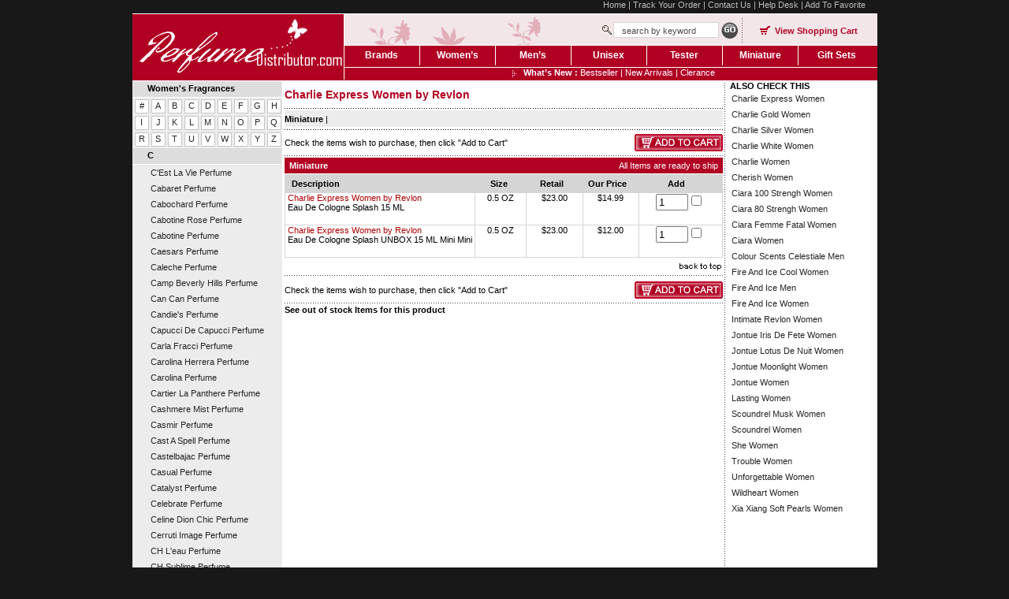

--- FILE ---
content_type: text/html
request_url: http://www.perfumedistributor.com/women-s-fragrances-c-charlie-express-women-by-revlon.html
body_size: 7188
content:
<!DOCTYPE HTML PUBLIC "-//W3C//DTD HTML 4.01 Transitional//EN">
<html><head><title>Charlie Express Women by Revlon Perfume Charlie Express Women by Revlon Cologne Charlie Express Women by Revlon Fragrance </title><meta name="description" content="Charlie Express Women by RevlonCharlie Express Women by RevlonCharlie Express Women by RevlonCharlie Express Women by Charlie Express Women by RevlonCharlie Express Women by Revlon"><meta name="Keywords" content="Charlie Express Women by RevlonCharlie Express Women by Revlon 0.5 Oz Eau De Cologne Splash 15 ML, Charlie Express Women by Revlon 0.5 Oz Eau De Cologne Splash UNBOX 15 ML Mini, Charlie Express Women by Revlon 0.5 Oz Eau De Cologne Splash 15 ML, Charlie Express Women by Revlon 0.5 Oz Eau De Cologne Splash UNBOX 15 ML Mini, Charlie Express Women by Revlon 0.5 Oz Eau De Cologne Splash 15 ML, Charlie "><meta name="abstract"><meta name="distribution" content="Global"><meta http-equiv="imagetoolbar" content="no"><meta name="msvalidate.01" content="2DF4526B52BD4BE8BB24BAE290A4D8F6"><link href="http://ys.satisnet.org/perfumedistributor/new/style/style.css" type="text/css" rel="stylesheet" />
<script language="javascript" src="http://ys.satisnet.org/perfumedistributor/new/js/equal.js"></script><script>var refineresult;</script>
<script language="javascript" src="http://ys.satisnet.org/perfumedistributor/new/js/cookies.js"></script>
<script language="javascript" src="http://ys.satisnet.org/perfumedistributor/new/js/shippingcost.js"></script>
<script TYPE="text/javascript" language=javascript>
function PriceMatchRequest() {
var NewPop = new Object();
NewPop=window.open("perfume-price-match.html?myname="+pname,"pricerequest","HEIGHT=475,WIDTH=475,scrollbars=no,resizable=no,top=149,left=277");
NewPop.window.focus();
}
</script></head><body link=0000cc topmargin=0 leftmargin=0><center><div id="maincontainer"> <div id="topsection"> <div id="header_strip"><a href="index.html">Home</a> | <a href="ups.html">Track Your Order</a> | <a href="contact-information.html">Contact Us</a> | <a href="help.html">Help Desk</a> | <a href="#" onmousedown="addBookmark('Perfume Distributor','http://www.perfumedistributor.com/')" title="Add PerfumeDistributor to Favourite">Add To Favorite</a></div> <div class="wspacer"></div> <div id="logo"><a href="index.html"><img src="http://ys.satisnet.org/perfumedistributor/new/images/perfume-distributor-logo.gif" alt="#" border="0" /></a></div> <div id="nav_box"> <div id="header_nav"> <div class="box"> <div style="width:320px; float:left;">&nbsp;</div> <div class="fleft" style="padding-top:10px;"><img src="http://ys.satisnet.org/perfumedistributor/new/images/search_icon.gif" alt="Search Perfumes" /></div><form action=http://www.perfumedistributor.com/search-result.html method=get > <div class="fleft" style="padding-top:10px;"><input type="text" name="value" class="searchbox" value="search by keyword" onBlur="if(this.value == ''){this.value='search by keyword'}" onFocus="if(this.value == 'search by keyword'){this.value=''}"/></div> <div class="fleft" style="padding-top:10px;"><input type="image" src="http://ys.satisnet.org/perfumedistributor/new/images/btn_go_search.gif" alt="Search Fragrance By Keyword" /></div></form> <div class="fleft"><img src="http://ys.satisnet.org/perfumedistributor/new/images/devider.gif" /></div> <div class="viewcart"><a href="http://order.store.yahoo.net/yhst-28138111413323/cgi-bin/wg-order?yhst-28138111413323" class="cart"><strong>View Shopping Cart</strong></a></div> </div> </div> <div id="menu"> <ul id="top-tabstrips"> <li><a href="brands.html"><em style="border:0px;">Brands</em></a></li> <li><a href="women-s-fragrances.html"><em>Women�s</em></a></li> <li><a href="men-s-fragrances.html"><em>Men�s</em></a></li> <li><a href="unisex-fragrances.html"><em>Unisex</em></a></li> <li><a href="testers.html"><em>Tester</em></a></li> <li><a href="miniatures.html"><em>Miniature</em></a></li> <li><a href="gift-sets.html"><em style="width:97px;">Gift Sets</em></a></li> </ul> </div> <div><span class="arrow"><strong>What�s New :</strong> <a href="best-sellers.html">Bestseller</a> | <a href="new-arrivals.html">New Arrivals</a> | <a href="clearance.html">Clerance</a></span><!--<span class="fs">FREE Shipping on order <font color="#FFFFFF">over  </font></span>--></div> </div> </div> <div id="contentwrapper"> <div id="contentcolumn"> <div id ="midp" style="width:556px; float:left;"><div id="perfume_name"><h1>Charlie Express Women by Revlon </h1></div><div id="perfume_type_gray1"><a href="#miniature">Miniature</a> | </div><form name=frmOrder action=http://order.store.yahoo.net/yhst-28138111413323/cgi-bin/wg-order?yhst-28138111413323 method=post><input name="allow-zero" type=hidden value=1><input name="multiple-add" type=hidden value=1><input name="catalog" type=hidden value=yhst-28138111413323><div class="spacer"></div><div><div class="fleft" style="line-height:22px;">Check the items wish to purchase, then click "Add to Cart"</div><div align="right"><input type="image" src="http://ys.satisnet.org/perfumedistributor/new/images/btn_add_to_cart.gif"></div></div><div class="spacer"></div><div class="h_dot"></div><div class="perfume_head"><div class="fleft" id="Miniature"><b>&nbsp;&nbsp;Miniature</b></div><div align="right">All Items are ready to ship&nbsp;&nbsp;</div></div><div class="spacer" style="height:1px;"></div><div class="gh"><div style="width:240px;text-align:left;" class="fleft">&nbsp;&nbsp;&nbsp;Description</div><div style="width:64px;" class="fleft">Size</div><div style="width:71px;" class="fleft">Retail</div><div style="width:70px;" class="fleft">Our Price</div><div style="width:105px;" class="fleft">Add</div></div><div style="display:table;"><div class="cart-border" style="display:table;height:35px;width:100%;"><div  class="blockleft3">&nbsp;<a href=charlrevwedcsp05.html title="Charlie Express Women by Revlon">Charlie Express Women by Revlon</a><br>&nbsp;Eau De Cologne Splash 15 ML </div><div align="center" class="blockleft1" >0.5 OZ</div><div  align="center" class="blockleft2">$23.00</div><div  align="center" class="blockleft4">$14.99</div><div  align="center" class="blockleft5"><input class="quantity" name="vwquantity0" type=text value=1 size=3><input name="vwitem0" type=checkbox value="charlrevwedcsp05"><input name="vwattr0_Package" type=hidden value="0.5 Oz Eau De Cologne Splash 15 ML"></div></div><div class="cart-border" style="display:table;height:35px;width:100%;"><div  class="blockleft3">&nbsp;<a href=orgfligfpp5mini.html title="Charlie Express Women by Revlon">Charlie Express Women by Revlon</a><br>&nbsp;Eau De Cologne Splash UNBOX 15 ML Mini Mini </div><div align="center" class="blockleft1" >0.5 OZ</div><div  align="center" class="blockleft2">$23.00</div><div  align="center" class="blockleft4">$12.00</div><div  align="center" class="blockleft5"><input class="quantity" name="vwquantity1" type=text value=1 size=3><input name="vwitem1" type=checkbox value="orgfligfpp5mini"><input name="vwattr1_Package" type=hidden value="0.5 Oz Eau De Cologne Splash UNBOX 15 ML Mini"></div></div></div><div class="spacer" style="height:4px;"></div><div align="right"><a href="#perfume_type_gray1"><img src=http://ys.satisnet.org/perfumedistributor/new/images/top.gif border="0"></a></div><div class="spacer" style="height:4px;"></div><div class="h_dot"></div><div class="spacer"></div><div><div class="fleft" style="line-height:22px;">Check the items wish to purchase, then click "Add to Cart"</div><div align="right"><input type="image" src="http://ys.satisnet.org/perfumedistributor/new/images/btn_add_to_cart.gif"></div></div><div class="spacer"></div><div class="h_dot"></div></form><div id="ostock"><b>The items below are not in stock at this time. We can notify you when they become available. Simply select the items you wish to be notified of and click</b><form name=myform action="http://ys.satisnet.org/perfumedistributor/new/php/notify.php" method=post target="NewWindow"><div class="h_dot"></div><div class="spacer"></div><div><div class="fleft" style="line-height:22px;">Notified me when an item is back in stock</div><div align="right"><input type="image" src="http://ys.satisnet.org/perfumedistributor/new/images/notify.gif" onClick="javascript:submitForm();"></div></div><div class="spacer"></div><div class="h_dot"></div><div class="h_dot"></div><div class="spacer"></div><div><div class="fleft" style="line-height:22px;">Notified me when an item is back in stock</div><div align="right"><input type="image" src="http://ys.satisnet.org/perfumedistributor/new/images/notify.gif" onClick="javascript:submitForm();"></div></div><div class="spacer"></div><div class="h_dot"></div></form></div><div><a href="#ostock" class="ostext" onclick="javascript:outofstock();">See out of stock Items for this product</a></div></div><div class="v_dot" style="width:5px; float:left;" id="dd"></div><div style="width:170px;float:left;"><!--<div align="center" id="eimg"></div><div class="mbox" style="width:180px; text-align:center; font-weight:bold; margin-top:2px; margin-bottom:2px; background:#F6EEF0;"></div><div class="mbox1" style="width:180px;"></div>--><div ><b>ALSO CHECK THIS</b></div><div class="right-nav-link"><a href=brands-r-revlon-charlie-express-women-by-revlon.html title="Charlie Express Women Perfume">Charlie Express Women</a><br><a href=brands-r-revlon-charlie-gold-women-by-revlon.html title="Charlie Gold Women Perfume">Charlie Gold Women</a><br><a href=brands-r-revlon-charlie-silver-women-by-revlon.html title="Charlie Silver Women Perfume">Charlie Silver Women</a><br><a href=brands-r-revlon-charlie-white-women-by-revlon.html title="Charlie White Women Perfume">Charlie White Women</a><br><a href=brands-r-revlon-charlie-women-by-revlon.html title="Charlie Women Perfume">Charlie Women</a><br><a href=brands-r-revlon-cherish-women-by-revlon.html title="Cherish Women Perfume">Cherish Women</a><br><a href=brands-r-revlon-ciara-100-strengh-women-by-revlon.html title="Ciara 100 Strengh Women Perfume">Ciara 100 Strengh Women</a><br><a href=brands-r-revlon-ciara-80-strengh-women-by-revlon.html title="Ciara 80 Strengh Women Perfume">Ciara 80 Strengh Women</a><br><a href=brands-r-revlon-ciara-femme-fatal-women-by-revlon.html title="Ciara Femme Fatal Women Perfume">Ciara Femme Fatal Women</a><br><a href=brands-r-revlon-ciara-women-by-revlon.html title="Ciara Women Perfume">Ciara Women</a><br><a href=brands-r-revlon-colour-scents-celestiale-men-by-revlon.html title="Colour Scents Celestiale Men Cologne">Colour Scents Celestiale Men</a><br><a href=brands-r-revlon-fire-and-ice-cool-women-by-revlon.html title="Fire And Ice Cool Women Perfume">Fire And Ice Cool Women</a><br><a href=brands-r-revlon-fire-and-ice-men-by-revlon.html title="Fire And Ice Men Cologne">Fire And Ice Men</a><br><a href=brands-r-revlon-fire-and-ice-women-by-revlon.html title="Fire And Ice Women Perfume">Fire And Ice Women</a><br><a href=brands-r-revlon-intimate-revlon-women-by-revlon.html title="Intimate Revlon Women Perfume">Intimate Revlon Women</a><br><a href=brands-r-revlon-jontue-iris-de-fete-women-by-revlon.html title="Jontue Iris De Fete Women Perfume">Jontue Iris De Fete Women</a><br><a href=brands-r-revlon-jontue-lotus-de-nuit-women-by-revlon.html title="Jontue Lotus De Nuit Women Perfume">Jontue Lotus De Nuit Women</a><br><a href=brands-r-revlon-jontue-moonlight-women-by-revlon.html title="Jontue Moonlight Women Perfume">Jontue Moonlight Women</a><br><a href=brands-r-revlon-jontue-women-by-revlon.html title="Jontue Women Perfume">Jontue Women</a><br><a href=brands-r-revlon-lasting-women-by-revlon.html title="Lasting Women Perfume">Lasting Women</a><br><a href=brands-r-revlon-scoundrel-musk-women-by-revlon.html title="Scoundrel Musk Women Perfume">Scoundrel Musk Women</a><br><a href=brands-r-revlon-scoundrel-women-by-revlon.html title="Scoundrel Women Perfume">Scoundrel Women</a><br><a href=brands-r-revlon-she-women-by-revlon.html title="She Women Perfume">She Women</a><br><a href=brands-r-revlon-trouble-women-by-revlon.html title="Trouble Women Perfume">Trouble Women</a><br><a href=brands-r-revlon-unforgettable-women-by-revlon.html title="Unforgettable Women Perfume">Unforgettable Women</a><br><a href=brands-r-revlon-wildheart-women-by-revlon.html title="Wildheart Women Perfume">Wildheart Women</a><br><a href=brands-r-revlon-xia-xiang-soft-pearls-women-by-revlon.html title="Xia Xiang Soft Pearls Women Perfume">Xia Xiang Soft Pearls Women</a><br></div></div> </div> </div> <!-- start Left Navigation --> <div id="leftcolumn"> <div class="innertube"> <div class="heading_left"><b>Women's Fragrances</b></div><div id="alphabet"><table border=0 align=right cellspacing=1 cellpadding=1 width="100%"><tr><td align=center valign=middle width=18 height=13><a href=women-s-fragrances--.html>#</a></td><td align=center valign=middle width=18 height=13><a href=women-s-fragrances-a.html>A</a></td><td align=center valign=middle width=18 height=13><a href=women-s-fragrances-b.html>B</a></td><td align=center valign=middle width=18 height=13><a href=women-s-fragrances-c.html>C</a></td><td align=center valign=middle width=18 height=13><a href=women-s-fragrances-d.html>D</a></td><td align=center valign=middle width=18 height=13><a href=women-s-fragrances-e.html>E</a></td><td align=center valign=middle width=18 height=13><a href=women-s-fragrances-f.html>F</a></td><td align=center valign=middle width=18 height=13><a href=women-s-fragrances-g.html>G</a></td><td align=center valign=middle width=18 height=13><a href=women-s-fragrances-h.html>H</a></td></tr><tr><td align=center valign=middle width=18 height=13><a href=women-s-fragrances-i.html>I</a></td><td align=center valign=middle width=18 height=13><a href=women-s-fragrances-j.html>J</a></td><td align=center valign=middle width=18 height=13><a href=women-s-fragrances-k.html>K</a></td><td align=center valign=middle width=18 height=13><a href=women-s-fragrances-l.html>L</a></td><td align=center valign=middle width=18 height=13><a href=women-s-fragrances-m.html>M</a></td><td align=center valign=middle width=18 height=13><a href=women-s-fragrances-n.html>N</a></td><td align=center valign=middle width=18 height=13><a href=women-s-fragrances-o.html>O</a></td><td align=center valign=middle width=18 height=13><a href=women-s-fragrances-p.html>P</a></td><td align=center valign=middle width=18 height=13><a href=women-s-fragrances-q.html>Q</a></td></tr><tr><td align=center valign=middle width=18 height=13><a href=women-s-fragrances-r.html>R</a></td><td align=center valign=middle width=18 height=13><a href=women-s-fragrances-s.html>S</a></td><td align=center valign=middle width=18 height=13><a href=women-s-fragrances-t.html>T</a></td><td align=center valign=middle width=18 height=13><a href=women-s-fragrances-u.html>U</a></td><td align=center valign=middle width=18 height=13><a href=women-s-fragrances-v.html>V</a></td><td align=center valign=middle width=18 height=13><a href=women-s-fragrances-w.html>W</a></td><td align=center valign=middle width=18 height=13><a href=women-s-fragrances-x.html>X</a></td><td align=center valign=middle width=18 height=13><a href=women-s-fragrances-y.html>Y</a></td><td align=center valign=middle width=18 height=13><a href=women-s-fragrances-z.html>Z</a></td></tr></table></div><div class="heading_left"><b>C</b></div><div class="left_link"><a href=women-s-fragrances-c-c-est-la-vie-women-by-christian-lacroix.html title="C'Est La Vie  Perfume">C'Est La Vie  Perfume</a><br><a href=women-s-fragrances-c-cabaret-women-by-gres.html title="Cabaret  Perfume">Cabaret  Perfume</a><br><a href=women-s-fragrances-c-cabochard-women-by-gres.html title="Cabochard  Perfume">Cabochard  Perfume</a><br><a href=women-s-fragrances-c-cabotine-rose-women-by-gres.html title="Cabotine Rose  Perfume">Cabotine Rose  Perfume</a><br><a href=women-s-fragrances-c-cabotine-women-by-gres.html title="Cabotine  Perfume">Cabotine  Perfume</a><br><a href=women-s-fragrances-c-caesars-women-by-caesars-world.html title="Caesars  Perfume">Caesars  Perfume</a><br><a href=women-s-fragrances-c-caleche-women-by-hermes.html title="Caleche  Perfume">Caleche  Perfume</a><br><a href=women-s-fragrances-c-camp-beverly-hills-women-by-camp-beverly-hills.html title="Camp Beverly Hills  Perfume">Camp Beverly Hills  Perfume</a><br><a href=women-s-fragrances-c-can-can-women-by-paris-hilton.html title="Can Can  Perfume">Can Can  Perfume</a><br><a href=women-s-fragrances-c-candie-s-women-by-liz-claiborne.html title="Candie's  Perfume">Candie's  Perfume</a><br><a href=women-s-fragrances-c-capucci-de-capucci-women-by-capucci.html title="Capucci De Capucci  Perfume">Capucci De Capucci  Perfume</a><br><a href=women-s-fragrances-c-carla-fracci-women-by-carla-fracci.html title="Carla Fracci  Perfume">Carla Fracci  Perfume</a><br><a href=women-s-fragrances-c-carolina-herrera-women-by-carolina-herrera.html title="Carolina Herrera  Perfume">Carolina Herrera  Perfume</a><br><a href=women-s-fragrances-c-carolina-women-by-carolina-herrera.html title="Carolina  Perfume">Carolina  Perfume</a><br><a href=women-s-fragrances-c-cartier-la-panthere-women-by-cartier.html title="Cartier La Panthere  Perfume">Cartier La Panthere  Perfume</a><br><a href=women-s-fragrances-c-cashmere-mist-women-by-donna-karan.html title="Cashmere Mist  Perfume">Cashmere Mist  Perfume</a><br><a href=women-s-fragrances-c-casmir-women-by-chopard.html title="Casmir  Perfume">Casmir  Perfume</a><br><a href=women-s-fragrances-c-cast-a-spell-women-by-lulu-guinness.html title="Cast A Spell  Perfume">Cast A Spell  Perfume</a><br><a href=women-s-fragrances-c-castelbajac-women-by-jean-charles-de-castelbajac.html title="Castelbajac  Perfume">Castelbajac  Perfume</a><br><a href=women-s-fragrances-c-casual-women-by-paul-sebastian.html title="Casual  Perfume">Casual  Perfume</a><br><a href=women-s-fragrances-c-catalyst-women-by-halston.html title="Catalyst  Perfume">Catalyst  Perfume</a><br><a href=women-s-fragrances-c-celebrate-women-by-coty.html title="Celebrate  Perfume">Celebrate  Perfume</a><br><a href=women-s-fragrances-c-celine-dion-chic-women-by-coty.html title="Celine Dion Chic  Perfume">Celine Dion Chic  Perfume</a><br><a href=women-s-fragrances-c-cerruti-image-women-by-nino-cerruti.html title="Cerruti Image  Perfume">Cerruti Image  Perfume</a><br><a href=women-s-fragrances-c-ch-l-eau-women-by-carolina-herrera.html title="CH L'eau  Perfume">CH L'eau  Perfume</a><br><a href=women-s-fragrances-c-ch-sublime-women-by-carolina-herrera.html title="CH Sublime  Perfume">CH Sublime  Perfume</a><br><a href=women-s-fragrances-c-chaldee-women-by-jean-patou.html title="Chaldee  Perfume">Chaldee  Perfume</a><br><a href=women-s-fragrances-c-champs-elysees-women-by-guerlain.html title="Champs Elysees  Perfume">Champs Elysees  Perfume</a><br><a href=women-s-fragrances-c-chantilly-houbigant-women-by-houbigant.html title="Chantilly Houbigant  Perfume">Chantilly Houbigant  Perfume</a><br><a href=women-s-fragrances-c-chantilly-white-women-by-dana.html title="Chantilly White  Perfume">Chantilly White  Perfume</a><br><a href=women-s-fragrances-c-chantilly-women-by-dana.html title="Chantilly  Perfume">Chantilly  Perfume</a><br><a href=women-s-fragrances-c-chaos-women-by-donna-karan.html title="Chaos  Perfume">Chaos  Perfume</a><br><a href=women-s-fragrances-c-charivari-women-by-charles-of-the-ritz.html title="Charivari  Perfume">Charivari  Perfume</a><br><a href=women-s-fragrances-c-charles-of-the-ritz-women-by-charles-of-the-ritz.html title="Charles Of The Ritz  Perfume">Charles Of The Ritz  Perfume</a><br><a href=women-s-fragrances-c-charlie-blue-women-by-revlon.html title="Charlie Blue  Perfume">Charlie Blue  Perfume</a><br><a href=women-s-fragrances-c-charlie-express-women-by-revlon.html title="Charlie Express  Perfume">Charlie Express  Perfume</a><br><a href=women-s-fragrances-c-charlie-gold-women-by-revlon.html title="Charlie Gold  Perfume">Charlie Gold  Perfume</a><br><a href=women-s-fragrances-c-charlie-silver-women-by-revlon.html title="Charlie Silver  Perfume">Charlie Silver  Perfume</a><br><a href=women-s-fragrances-c-charlie-white-musk-women-by-revlon.html title="Charlie White Musk  Perfume">Charlie White Musk  Perfume</a><br><a href=women-s-fragrances-c-charlie-white-women-by-revlon.html title="Charlie White  Perfume">Charlie White  Perfume</a><br><a href=women-s-fragrances-c-charlie-women-by-revlon.html title="Charlie  Perfume">Charlie  Perfume</a><br><a href=women-s-fragrances-c-cheap---chic-women-by-moschino.html title="Cheap & Chic  Perfume">Cheap & Chic  Perfume</a><br><a href=women-s-fragrances-c-cherish-women-by-revlon.html title="Cherish  Perfume">Cherish  Perfume</a><br><a href=women-s-fragrances-c-chic-women-by-carolina-herrera.html title="Chic  Perfume">Chic  Perfume</a><br><a href=women-s-fragrances-c-chloe-intense-women-by-chloe.html title="Chloe Intense  Perfume">Chloe Intense  Perfume</a><br><a href=women-s-fragrances-c-chloe-love-story-women-by-chloe.html title="Chloe Love Story  Perfume">Chloe Love Story  Perfume</a><br><a href=women-s-fragrances-c-chloe-narcisse-women-by-chloe.html title="Chloe Narcisse  Perfume">Chloe Narcisse  Perfume</a><br><a href=women-s-fragrances-c-chloe-see-eau-fraiche-women-by-chloe.html title="Chloe See Eau Fraiche  Perfume">Chloe See Eau Fraiche  Perfume</a><br><a href=women-s-fragrances-c-chloe-women-by-chloe.html title="Chloe  Perfume">Chloe  Perfume</a><br><a href=women-s-fragrances-c-ciara-100-strengh-women-by-revlon.html title="Ciara 100 Strengh  Perfume">Ciara 100 Strengh  Perfume</a><br><a href=women-s-fragrances-c-ciara-80-strengh-women-by-revlon.html title="Ciara 80 Strengh  Perfume">Ciara 80 Strengh  Perfume</a><br><a href=women-s-fragrances-c-ciara-femme-fatal-women-by-revlon.html title="Ciara Femme Fatal  Perfume">Ciara Femme Fatal  Perfume</a><br><a href=women-s-fragrances-c-ciara-women-by-revlon.html title="Ciara  Perfume">Ciara  Perfume</a><br><a href=women-s-fragrances-c-ciliegi-rosa-women-by-borsari-di-parma.html title="Ciliegi Rosa  Perfume">Ciliegi Rosa  Perfume</a><br><a href=women-s-fragrances-c-cinema-women-by-yves-saint-laurent.html title="Cinema  Perfume">Cinema  Perfume</a><br><a href=women-s-fragrances-c-cinnabar-women-by-estee-lauder.html title="Cinnabar  Perfume">Cinnabar  Perfume</a><br><a href=women-s-fragrances-c-circus-fantasy-women-by-britney-spears.html title="Circus Fantasy  Perfume">Circus Fantasy  Perfume</a><br><a href=women-s-fragrances-c-citron-citron-women-by-miller-harris.html title="Citron Citron  Perfume">Citron Citron  Perfume</a><br><a href=women-s-fragrances-c-ck-beauty-women-by-calvin-klein.html title="Ck Beauty  Perfume">Ck Beauty  Perfume</a><br><a href=women-s-fragrances-c-ck-in2u-women-by-calvin-klein.html title="Ck In2U  Perfume">Ck In2U  Perfume</a><br><a href=women-s-fragrances-c-ck-one-shock-her-by-calvin-klein.html title="Ck One Shock Her Perfume">Ck One Shock Her Perfume</a><br><a href=women-s-fragrances-c-ck-sheer-beauty-essence-women-by-calvin-klein.html title="Ck Sheer Beauty Essence  Perfume">Ck Sheer Beauty Essence  Perfume</a><br><a href=women-s-fragrances-c-ck-sheer-beauty-women-by-calvin-klein.html title="Ck Sheer Beauty  Perfume">Ck Sheer Beauty  Perfume</a><br><a href=women-s-fragrances-c-clair-de-jour-women-by-lanvin.html title="Clair De Jour  Perfume">Clair De Jour  Perfume</a><br><a href=women-s-fragrances-c-claire-de-nilang-women-by-lalique.html title="Claire De Nilang  Perfume">Claire De Nilang  Perfume</a><br><a href=women-s-fragrances-c-classic-freesia-women-by-dana.html title="Classic Freesia  Perfume">Classic Freesia  Perfume</a><br><a href=women-s-fragrances-c-clean-shower-fresh-women-by-clean.html title="Clean Shower Fresh  Perfume">Clean Shower Fresh  Perfume</a><br><a href=women-s-fragrances-c-clean-summer-escape-women-by-clean.html title="Clean Summer Escape  Perfume">Clean Summer Escape  Perfume</a><br><a href=women-s-fragrances-c-clean-summer-linen-women-by-clean.html title="Clean Summer Linen  Perfume">Clean Summer Linen  Perfume</a><br><a href=women-s-fragrances-c-clean-ultimate-women-by-clean.html title="Clean Ultimate  Perfume">Clean Ultimate  Perfume</a><br><a href=women-s-fragrances-c-clean-women-by-clean.html title="Clean  Perfume">Clean  Perfume</a><br><a href=women-s-fragrances-c-clinique-happy-heart-women-by-clinique.html title="Clinique Happy Heart  Perfume">Clinique Happy Heart  Perfume</a><br><a href=women-s-fragrances-c-clinique-happy-women-by-clinique.html title="Clinique Happy  Perfume">Clinique Happy  Perfume</a><br><a href=women-s-fragrances-c-clinique-simply-women-by-clinique.html title="Clinique Simply  Perfume">Clinique Simply  Perfume</a><br><a href=women-s-fragrances-c-coach-love-eau-blush-women-by-coach.html title="Coach Love Eau Blush  Perfume">Coach Love Eau Blush  Perfume</a><br><a href=women-s-fragrances-c-coach-love-women-by-coach.html title="Coach Love  Perfume">Coach Love  Perfume</a><br><a href=women-s-fragrances-c-coach-poppy-flower-women-by-coach.html title="Coach Poppy Flower  Perfume">Coach Poppy Flower  Perfume</a><br><a href=women-s-fragrances-c-coeur-joie-women-by-nina-ricci.html title="Coeur Joie  Perfume">Coeur Joie  Perfume</a><br><a href=women-s-fragrances-c-colourscents-black-sapphire-women-by-revlon.html title="Colourscents Black Sapphire  Perfume">Colourscents Black Sapphire  Perfume</a><br><a href=women-s-fragrances-c-contradiction-women-by-calvin-klein.html title="Contradiction  Perfume">Contradiction  Perfume</a><br><a href=women-s-fragrances-c-cool-tropic-palm-women-by-comptoir-sud-pacifique.html title="Cool Tropic Palm  Perfume">Cool Tropic Palm  Perfume</a><br><a href=women-s-fragrances-c-cool-tropic-paradise-women-by-comptoir-sud-pacifique.html title="Cool Tropic Paradise  Perfume">Cool Tropic Paradise  Perfume</a><br><a href=women-s-fragrances-c-cool-water-wave-women-by-davidoff.html title="Cool Water Wave  Perfume">Cool Water Wave  Perfume</a><br><a href=women-s-fragrances-c-cool-water-women-by-davidoff.html title="Cool Water  Perfume">Cool Water  Perfume</a><br><a href=women-s-fragrances-c-coquine-women-by-chantal-thomass.html title="Coquine  Perfume">Coquine  Perfume</a><br><a href=women-s-fragrances-c-coriander-durga-women-by-d-s----durga.html title="Coriander Durga  Perfume">Coriander Durga  Perfume</a><br><a href=women-s-fragrances-c-cortina-women-by-made-in-italy.html title="Cortina  Perfume">Cortina  Perfume</a><br><a href=women-s-fragrances-c-cosmic-radiance-women-by-britney-spears.html title="Cosmic Radiance  Perfume">Cosmic Radiance  Perfume</a><br><a href=women-s-fragrances-c-costume-national-scent-sheer-women-by-costume-national.html title="Costume National Scent Sheer  Perfume">Costume National Scent Sheer  Perfume</a><br><a href=women-s-fragrances-c-costume-national-scent-women-by-costume-national.html title="Costume National Scent  Perfume">Costume National Scent  Perfume</a><br><a href=women-s-fragrances-c-courreges-2020-women-by-courreges.html title="Courreges 2020  Perfume">Courreges 2020  Perfume</a><br><a href=women-s-fragrances-c-couture-couture-women-by-juicy-couture.html title="Couture Couture  Perfume">Couture Couture  Perfume</a><br><a href=women-s-fragrances-c-covet-women-by-sarah-jessica-parker.html title="Covet  Perfume">Covet  Perfume</a><br><a href=women-s-fragrances-c-crabtree---evelyn-skin-care-women-by-crabtree---evelyn.html title="Crabtree & Evelyn Skin Care  Perfume">Crabtree & Evelyn Skin Care  Perfume</a><br><a href=women-s-fragrances-c-crescendo-women-by-lanvin.html title="Crescendo  Perfume">Crescendo  Perfume</a><br><a href=women-s-fragrances-c-cristobal-women-by-balenciaga.html title="Cristobal  Perfume">Cristobal  Perfume</a><br><a href=women-s-fragrances-c-crown-of-gold-women-by-the-crown-perfumery.html title="Crown Of Gold  Perfume">Crown Of Gold  Perfume</a><br><a href=women-s-fragrances-c-crystal-noir-women-by-gianni-versace.html title="Crystal Noir  Perfume">Crystal Noir  Perfume</a><br><a href=women-s-fragrances-c-curious-in-control-women-by-britney-spears.html title="Curious In Control  Perfume">Curious In Control  Perfume</a><br><a href=women-s-fragrances-c-curious-women-by-britney-spears.html title="Curious  Perfume">Curious  Perfume</a><br><a href=women-s-fragrances-c-curve-appeal-women-by-liz-claiborne.html title="Curve Appeal  Perfume">Curve Appeal  Perfume</a><br><a href=women-s-fragrances-c-curve-chill-women-by-liz-claiborne.html title="Curve Chill  Perfume">Curve Chill  Perfume</a><br><a href=women-s-fragrances-c-curve-connect-women-by-liz-claiborne.html title="Curve Connect  Perfume">Curve Connect  Perfume</a><br><a href=women-s-fragrances-c-curve-crush-women-by-liz-claiborne.html title="Curve Crush  Perfume">Curve Crush  Perfume</a><br><a href=women-s-fragrances-c-curve-kicks-women-by-liz-claiborne.html title="Curve Kicks  Perfume">Curve Kicks  Perfume</a><br><a href=women-s-fragrances-c-curve-wave-women-by-liz-claiborne.html title="Curve Wave  Perfume">Curve Wave  Perfume</a><br><a href=women-s-fragrances-c-curve-women-by-liz-claiborne.html title="Curve  Perfume">Curve  Perfume</a><br><a href=women-s-fragrances-c-cynthia-rowley-women-by-cynthia-rowley.html title="Cynthia Rowley  Perfume">Cynthia Rowley  Perfume</a><br></div> </div> </div> <div id="footer"> <div class="h_dot"></div> <div><a href="http://www.perfumedistributor.com/ups.html"><img src="http://ys.satisnet.org/perfumedistributor/new/images/perfume_shipping.gif" alt="Perfume Shipping, Track you order" border="0" /></a></div> <div> <a href="index.html">Home</a> | <a href="request-a-fragrance.html">Request A Fragrance</a> | <a href="about-us.html">About Us</a> | <a href="testimonials.html">Testimonials</a> | <a href="perfumefinder.html">Perfume Finder</a> | <a href="faq.html">FAQ</a> | <a href="help.html">Order&amp; Shipping</a> | <a href="contact-information.html">Contact Us</a> | <a href="help.html">Help</a> | <a href="http://order.store.yahoo.net/yhst-28138111413323/cgi-bin/wg-order?yhst-28138111413323">View Cart</a> | <a href="ind.html">Perfume Sitemap</a> | <a href="res.html">Resource</a> | <a href="privacypolicy.html">Privacy Policy</a><br /> Copyright &copy; 2007, www.Perfumedistributor.com, all right reserved . <br /> Website Design &amp; Developed By Satisnet.com</div> </div> </div> </center></body>
<script type="text/javascript">
csell_env = 'ue1';
 var storeCheckoutDomain = 'order.store.turbify.net';
</script>

<script type="text/javascript">
  function toOSTN(node){
    if(node.hasAttributes()){
      for (const attr of node.attributes) {
        node.setAttribute(attr.name,attr.value.replace(/(us-dc1-order|us-dc2-order|order)\.(store|stores)\.([a-z0-9-]+)\.(net|com)/g, storeCheckoutDomain));
      }
    }
  };
  document.addEventListener('readystatechange', event => {
  if(typeof storeCheckoutDomain != 'undefined' && storeCheckoutDomain != "order.store.turbify.net"){
    if (event.target.readyState === "interactive") {
      fromOSYN = document.getElementsByTagName('form');
        for (let i = 0; i < fromOSYN.length; i++) {
          toOSTN(fromOSYN[i]);
        }
      }
    }
  });
</script>
<script type="text/javascript">
// Begin Store Generated Code
 </script> <script type="text/javascript" src="https://s.turbifycdn.com/lq/ult/ylc_1.9.js" ></script> <script type="text/javascript" src="https://s.turbifycdn.com/ae/lib/smbiz/store/csell/beacon-a9518fc6e4.js" >
</script>
<script type="text/javascript">
// Begin Store Generated Code
 csell_page_data = {}; csell_page_rec_data = []; ts='TOK_STORE_ID';
</script>
<script type="text/javascript">
// Begin Store Generated Code
function csell_GLOBAL_INIT_TAG() { var csell_token_map = {}; csell_token_map['TOK_SPACEID'] = '2022276099'; csell_token_map['TOK_URL'] = ''; csell_token_map['TOK_STORE_ID'] = 'yhst-28138111413323'; csell_token_map['TOK_ITEM_ID_LIST'] = 'women-s-fragrances-c-charlie-express-women-by-revlon'; csell_token_map['TOK_ORDER_HOST'] = 'order.store.turbify.net'; csell_token_map['TOK_BEACON_TYPE'] = 'prod'; csell_token_map['TOK_RAND_KEY'] = 't'; csell_token_map['TOK_IS_ORDERABLE'] = '2';  c = csell_page_data; var x = (typeof storeCheckoutDomain == 'string')?storeCheckoutDomain:'order.store.turbify.net'; var t = csell_token_map; c['s'] = t['TOK_SPACEID']; c['url'] = t['TOK_URL']; c['si'] = t[ts]; c['ii'] = t['TOK_ITEM_ID_LIST']; c['bt'] = t['TOK_BEACON_TYPE']; c['rnd'] = t['TOK_RAND_KEY']; c['io'] = t['TOK_IS_ORDERABLE']; YStore.addItemUrl = 'http%s://'+x+'/'+t[ts]+'/ymix/MetaController.html?eventName.addEvent&cartDS.shoppingcart_ROW0_m_orderItemVector_ROW0_m_itemId=%s&cartDS.shoppingcart_ROW0_m_orderItemVector_ROW0_m_quantity=1&ysco_key_cs_item=1&sectionId=ysco.cart&ysco_key_store_id='+t[ts]; } 
</script>
<script type="text/javascript">
// Begin Store Generated Code
function csell_REC_VIEW_TAG() {  var env = (typeof csell_env == 'string')?csell_env:'prod'; var p = csell_page_data; var a = '/sid='+p['si']+'/io='+p['io']+'/ii='+p['ii']+'/bt='+p['bt']+'-view'+'/en='+env; var r=Math.random(); YStore.CrossSellBeacon.renderBeaconWithRecData(p['url']+'/p/s='+p['s']+'/'+p['rnd']+'='+r+a); } 
</script>
<script type="text/javascript">
// Begin Store Generated Code
var csell_token_map = {}; csell_token_map['TOK_PAGE'] = 'p'; csell_token_map['TOK_CURR_SYM'] = '$'; csell_token_map['TOK_WS_URL'] = 'https://yhst-28138111413323.csell.store.turbify.net/cs/recommend?itemids=women-s-fragrances-c-charlie-express-women-by-revlon&location=p'; csell_token_map['TOK_SHOW_CS_RECS'] = 'true';  var t = csell_token_map; csell_GLOBAL_INIT_TAG(); YStore.page = t['TOK_PAGE']; YStore.currencySymbol = t['TOK_CURR_SYM']; YStore.crossSellUrl = t['TOK_WS_URL']; YStore.showCSRecs = t['TOK_SHOW_CS_RECS']; </script> <script type="text/javascript" src="https://s.turbifycdn.com/ae/store/secure/recs-1.3.2.2.js" ></script> <script type="text/javascript" >
</script>
</html>
<!-- html108.prod.store.e1a.lumsb.com Tue Jan 20 20:31:23 PST 2026 -->
